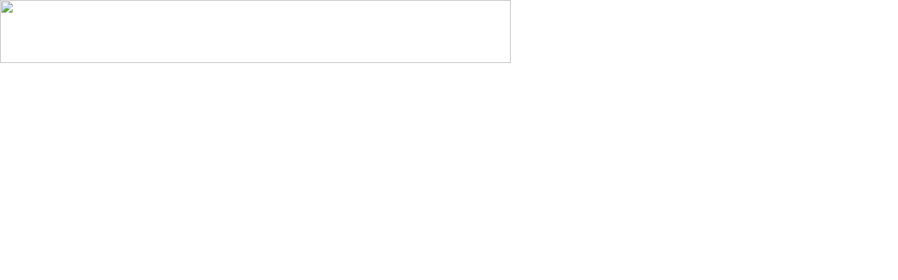

--- FILE ---
content_type: text/html
request_url: https://people.isy.liu.se/en/rt/rickard/WWWlocal/COM/Engadget/Nautical%20positioning%20alternative%20to%20GPS%20-%20Engadget%20-%20www.engadget.com._files/01_002.htm
body_size: 1372
content:
<html><head><title>areaCode_business_4999_728x90</title>

<meta http-equiv="expires" content="0">
<meta http-equiv="Pragma" content="no-cache">
<script language="JavaScript" type="text/javascript"> 
var _nRequiredVersion = 6; 
var flash2Installed = false; 
var flash3Installed = false; 
var flash4Installed = false; 
var flash5Installed = false; 
var flash6Installed = false; 
var flash7Installed = false; 
var _nMaxVersion = 7;	
var _nActualVersion = 0;	
var _bIsRightVersion = false;	
var isIE = (navigator.appVersion.indexOf("MSIE") != -1) ? true : false; 
var isWin = (navigator.appVersion.indexOf("Windows") != -1) ? true : false; 
if(isIE && isWin){
document.writeln('<SCR' + 'IPT LANGUAGE=VBScript\>');
document.writeln('on error resume next');
document.writeln('flash2Installed = (IsObject(CreateObject("ShockwaveFlash.ShockwaveFlash.2")))');
document.writeln('flash3Installed = (IsObject(CreateObject("ShockwaveFlash.ShockwaveFlash.3")))');
document.writeln('flash4Installed = (IsObject(CreateObject("ShockwaveFlash.ShockwaveFlash.4")))');
document.writeln('flash5Installed = (IsObject(CreateObject("ShockwaveFlash.ShockwaveFlash.5")))'); 
document.writeln('flash6Installed = (IsObject(CreateObject("ShockwaveFlash.ShockwaveFlash.6")))'); 
document.writeln('flash7Installed = (IsObject(CreateObject("ShockwaveFlash.ShockwaveFlash.7")))'); 
document.writeln('</SCR' + 'IPT\>'); 
}
function detectFlashVON1105996236154() 
{ 
if (navigator.plugins) 
{
if (navigator.plugins["Shockwave Flash 2.0"] || navigator.plugins["Shockwave Flash"]) 
{
var isVersion2 = navigator.plugins["Shockwave Flash 2.0"] ? " 2.0" : "";
var flashDescription = navigator.plugins["Shockwave Flash" + isVersion2].description;
var flashVersion = parseInt(flashDescription.charAt(flashDescription.indexOf(".") - 1));
flash2Installed = flashVersion == 2; 
flash3Installed = flashVersion == 3;
flash4Installed = flashVersion == 4;
flash5Installed = flashVersion == 5;
flash6Installed = flashVersion == 6;
flash7Installed = flashVersion >= 7;
}
}
for (var i = 2; i <= _nMaxVersion; i++) 
{ 
if (eval("flash" + i + "Installed") == true) _nActualVersion = i;
}
if(navigator.userAgent.indexOf("WebTV") != -1) _nActualVersion = 3; 

if (_nActualVersion >= _nRequiredVersion) 
{
_bIsRightVersion = true; 
} 
}
detectFlashVON1105996236154(); 
 </script></head>
<body style="border-width: 0px; margin: 0px;" bgcolor="White">
<script language="JavaScript" type="text/javascript"> 
var _strContentVON1105996236154 = '';
if(_bIsRightVersion) 
{ 
_strContentVON1105996236154 = '' + '<object classid="clsid:D27CDB6E-AE6D-11cf-96B8-444553540000" codebase="http://download.macromedia.com/pub/shockwave/cabs/flash/swflash.cab" width="728" height="90">'
+ '<param name="movie" value="http://spe.atdmt.com/ds/VOVONVNGEVON/areacode_bus_011705/areaCode_business_4999_728x90.swf?clickTag1=http://clk.atdmt.com/go/wblgsvon0360000038von/direct;ai.5915163;ct.1/01&clickTag=http://clk.atdmt.com/go/wblgsvon0360000038von/direct;ai.5915163;ct.1/01" />'
+ '<param name="base" value="http://spe.atdmt.com/ds/VOVONVNGEVON/areacode_bus_011705/" />'
+ '<param name="quality" value="high" />'
+ '<param name="salign" value="lt" />'
+ '<param name="loop" value="true" />'
+ '<param name="wmode" value="opaque" />'
+ '<embed quality="high" salign="LT" loop="true" type="application/x-shockwave-flash" pluginspace="http://www.macromedia.com/shockwave/download/index.cgi?P1_Prod_Version=ShockwaveFlash" base="http://spe.atdmt.com/ds/VOVONVNGEVON/areacode_bus_011705/" wmode="opaque" src="http://spe.atdmt.com/ds/VOVONVNGEVON/areacode_bus_011705/areaCode_business_4999_728x90.swf?clickTag1=http://clk.atdmt.com/go/wblgsvon0360000038von/direct;ai.5915163;ct.1/01&clickTag=http://clk.atdmt.com/go/wblgsvon0360000038von/direct;ai.5915163;ct.1/01" width="728" height="90" />'
+ '</object>'
+ '';
} 
else 
{ 
_strContentVON1105996236154 = '<a target="_blank" href="http://clk.atdmt.com/go/wblgsvon0360000038von/direct;ai.5915163;ct.1/01"><img border="0" src="http://spe.atdmt.com/ds/VOVONVNGEVON/areacode_bus_011705/areaCode_business_4999_728x90.gif" width="728" height="90" /></a>';
}
document.write(_strContentVON1105996236154); 
 </script><object classid="clsid:D27CDB6E-AE6D-11cf-96B8-444553540000" codebase="http://download.macromedia.com/pub/shockwave/cabs/flash/swflash.cab" height="90" width="728"><param name="movie" value="http://spe.atdmt.com/ds/VOVONVNGEVON/areacode_bus_011705/areaCode_business_4999_728x90.swf?clickTag1=http://clk.atdmt.com/go/wblgsvon0360000038von/direct;ai.5915163;ct.1/01&amp;clickTag=http://clk.atdmt.com/go/wblgsvon0360000038von/direct;ai.5915163;ct.1/01"><param name="base" value="http://spe.atdmt.com/ds/VOVONVNGEVON/areacode_bus_011705/"><param name="quality" value="high"><param name="salign" value="lt"><param name="loop" value="true"><param name="wmode" value="opaque"><embed quality="high" salign="LT" loop="true" type="application/x-shockwave-flash" pluginspace="http://www.macromedia.com/shockwave/download/index.cgi?P1_Prod_Version=ShockwaveFlash" base="http://spe.atdmt.com/ds/VOVONVNGEVON/areacode_bus_011705/" wmode="opaque" src="01_data_002/areaCode_business_4999_728x90" height="90" width="728"></object>
<noscript> <a target="_blank"
href="http://clk.atdmt.com/go/wblgsvon0360000038von/direct;ai.5915163;ct.1/01"><img
border="0"
src="http://spe.atdmt.com/ds/VOVONVNGEVON/areacode_bus_011705/areaCode_business_4999_728x90.gif"
width="728" height="90" /></a> </noscript>
</body></html>